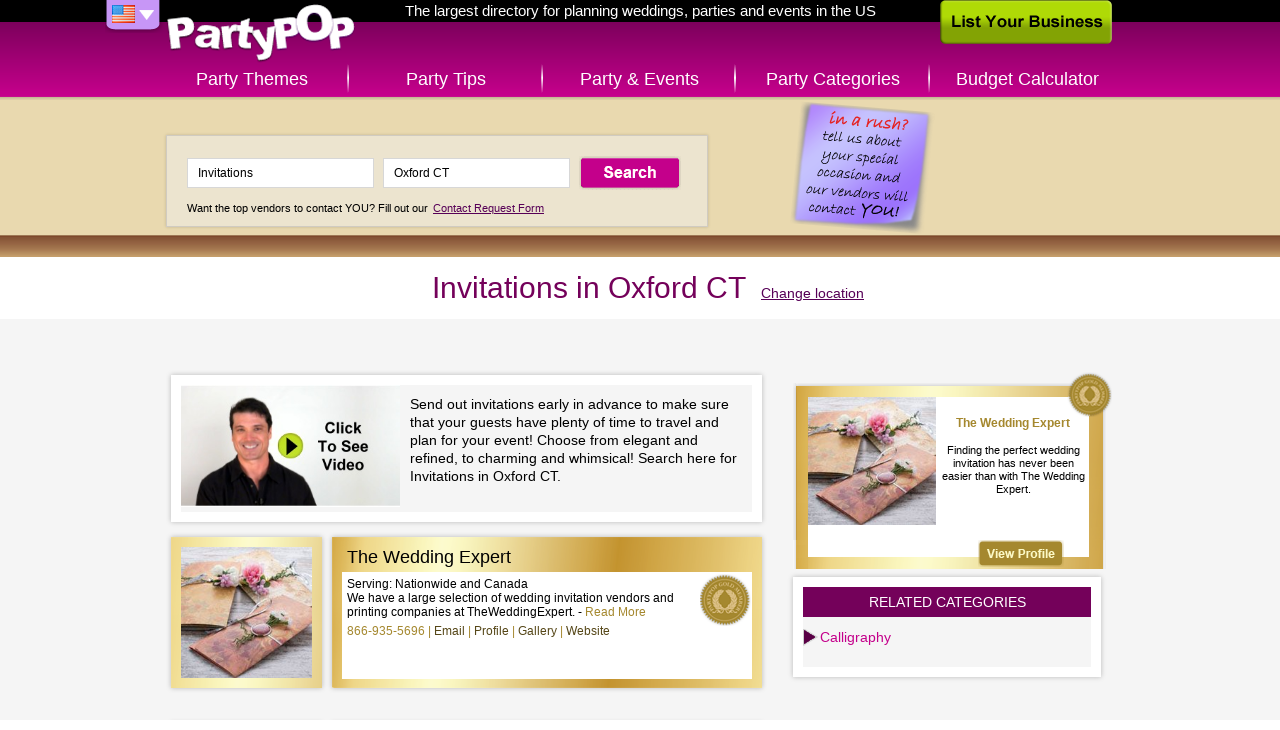

--- FILE ---
content_type: text/html; charset=UTF-8
request_url: http://www.partypop.com/vendors/search?location=Oxford+CT&keywords=Invitations&category=3353
body_size: 4730
content:
<!DOCTYPE html>
<html class="content">
	<head>
	<meta charset="utf-8" />
	    
	<link rel="apple-touch-icon" href="http://www.partypop.com/img/touch-icon.png" />
 

	<meta name="robots" content="NOODP" /><meta property="og:image" content="http://www.partypop.com/img/social-thumb.png" /><link rel="image_src" href="http://www.partypop.com/img/social-thumb.png" /><meta property="og:title" content="Shop for Wedding Invitations &amp;amp; Invitations for Events in Oxford CT – PartyPOP US" /><meta property="og:description" content="PartyPOP business listings in Oxford CT dealing with Wedding Invitations, Personalized Invitations, bar/bat mitzvah invitations, shower invitations, custom made invitations and Invitations" /><meta name="description" content="PartyPOP business listings in Oxford CT dealing with Wedding Invitations, Personalized Invitations, bar/bat mitzvah invitations, shower invitations, custom made invitations and Invitations" /><meta name="keywords" content="Invitations, Oxford, Wedding Invitations Oxford, Personalized Invitations Oxford, bar/bat mitzvah invitations Oxford, shower invitations Oxford, custom made invitations Oxford" /><link rel="canonical" href="http://www.partypop.com/vendors/search?location=New+Haven+CT&keywords=Invitations&category=3353"/>		<title>Shop for Wedding Invitations &amp; Invitations for Events in Oxford CT – PartyPOP US</title>
			
	<link rel="stylesheet" type="text/css" href="http://www.partypop.com/cache_css/bigscreen.v1537978668.css" />
					<!--[if IE 9 ]> 
			<link rel="stylesheet" type="text/css" href="http://www.partypop.com/cache_css/ie9.v1537978675.css" />		<![endif]-->
		<!--[if IE 8 ]> 
			<link rel="stylesheet" type="text/css" href="http://www.partypop.com/cache_css/ie8.v1537978677.css" />		<![endif]-->
		<!--[if IE 7 ]> 
			<link rel="stylesheet" type="text/css" href="http://www.partypop.com/cache_css/ie7.v1537978679.css" />		<![endif]-->
		
		<link href="https://plus.google.com/117923354538821402988" rel="publisher" />
				<script type="text/javascript">
				  var _gaq = _gaq || [];
				  _gaq.push(['_setAccount', 'UA-16910249-1']);
				  _gaq.push(['_setDomainName', 'partypop.com']);
				  _gaq.push(['_trackPageview']);

				  (function() {
				    var ga = document.createElement('script'); ga.type = 'text/javascript'; ga.async = true;
				    ga.src = ('https:' == document.location.protocol ? 'https://ssl' : 'http://www') + '.google-analytics.com/ga.js';
				    var s = document.getElementsByTagName('script')[0]; s.parentNode.insertBefore(ga, s);
				    				  })();
				</script>
							<meta http-equiv="content-language" content="en-us" />
				<meta name="msvalidate.01" content="95269E44EC3DDCBD34AB6810A33BF936" />
				<meta name="google-site-verification" content="hn7TTwGR-K-vwrsQpGwQk8rz2sqR9oWfOgJE9d_G8FE" />
				<meta name="p:domain_verify" content="784e1314e2d7d019a7cf0685d07b8ece"/>
			</head>
	<body>
		
		<div id="container">
			<div id="header">
				<div><a href="/" id="logo" title="PartyPOP US">PartyPOP US</a></div>
				<nav>
		<div class="home-title">The largest directory for planning weddings, parties and events in the US</div>
		<div id="flag-drop">
		<span class="flag-drop flag-drop-down-us"></span>
		<ul class="flag-menu">
						<li><a href="http://ca.partypop.com" class="f-ca" title="PartyPOP CA" rel="nofollow"></a></li>			<li><a href="http://uk.partypop.com" class="f-uk" title="PartyPOP UK" rel="nofollow"></a></li>		</ul>
	</div>
			<ul id="main-menu">	
			<li class="main-menu-item menu-item-themes"><a href="/themes" class="">Party Themes</a></li>
		<li class="main-menu-item menu-item-tips"><a href="/tips" class="">Party Tips</a></li>
		<li class="main-menu-item menu-item-events"><a href="/events" class="">Party &amp; Events</a></li>
		<li class="main-menu-item menu-item-categories"><a href="/categories" class="">Party Categories</a></li>
					<li class="main-menu-item menu-item-calculator"><a href="/budget-calculator" title="Budget Calculator" class="">Budget Calculator</a></li>
			</ul></nav>				<a href="/list-your-business" class="list-business">List Your Business</a>			</div>
			<div class="search-container">
	<div class="searchbox">
			<a href="/contact-request"><img src="http://cdn.partypop.com/res/images/banners/sticky-purple.png" alt="Contact Request" style="position: absolute;margin-left: 600px;top: 0px;" /></a>			       		<form action="/vendors/search" method="get" id="home-search-form">
			<input id="input-keywords" type="text" name="keywords" placeholder="I'm looking for... e.g. Photographer" value="Invitations" />
			<input id="input-location" type="text" name="location" placeholder="Located in... e.g. Los Angeles" value="Oxford CT" />
			<input type="submit" value="Search" />
		</form>
		<p><small>Want the top vendors to contact YOU? Fill out our <a href="/contact-request">Contact Request Form</a></small></p>
	</div>
</div>
			<div id="main">
				
	<div  itemscope itemtype="http://schema.org/LocalBusiness" class="content-header">
		<h1 itemprop="name">Invitations in Oxford CT</h1>
		<a href="/Invitations/local-city-listings/3353" class="change-location" title="change location">Change location</a>	</div>
	<div class="vendor-share">
		<div  class="addthis_toolbox addthis_default_style"> 
	<a class="addthis_button_facebook_like" fb:like:layout="button"></a>
	<a class="addthis_button_google_plusone" g:plusone:count="false" g:plusone:size="medium"></a>
	<a class="addthis_button_tweet" tw:via="PartyPOP" tw:count="none"></a>
	<a class="addthis_button_pinterest_pinit" pi:pinit:media="http://images.apple.com/home/images/hero.jpg" pi:pinit:layout="none"></a>
</div>			</div>
	<div class="main-content">
	<ul class="content-list vendors">
					<div class="category-description" itemscope itemtype="http://schema.org/VideoObject">
				<meta itemprop="name" content="Invitations">				<meta itemprop="description" content="Invitations video tips and ideas from PartyPOP">				<a href="http://www.youtube.com/embed/IoKcfg-DkVk" title="Invitations Presented by PartyPOP" itemprop="url" class="video video-thumb" rel="nofollow" style="float:left;" onclick="_gaq.push(['_trackEvent', 'Videos', 'Play', 'Invitations']);"><img src="/img/videos/big/sample.jpg" alt="Invitations Presented by PartyPOP" class="content-list-item-thumb" itemprop="image" style="height:122px;margin-right:10px;" /></a>				<p>Send out invitations early in advance to make sure that your guests have plenty of time to travel and plan for your event! Choose from elegant and refined, to charming and whimsical!  Search here for Invitations in Oxford CT.</p>
			</div>
							<li class="content-list-item featured vendor" itemscope itemtype="http://schema.org/LocalBusiness"><meta itemprop="image" content="http://cdn.partypop.com/vendor_assets/images/4427361/v4427361_logo.jpg"><a href="/vendor/The-Wedding-Expert/4427361" title="The Wedding Expert"><img src="/img/blank_131.png" alt="The Wedding Expert - thumbnail image" class="content-list-item-thumb" data-url="http://cdn.partypop.com/vendor_assets/images/4427361/v4427361_logo.jpg" /></a><div class="content-list-item-details"><h2 class="content-list-item-title"><a href="/vendor/The-Wedding-Expert/4427361" title="The Wedding Expert"><span itemprop="name">The Wedding Expert</span></a></h2><div class="content-list-item-intro"><div class="content-list-item-serving">Serving:  Nationwide and Canada</div><p class="content-list-item-excerpt" itemprop="description">We have a large selection of wedding invitation vendors and printing companies at TheWeddingExpert. - <a href="/vendor/The-Wedding-Expert/4427361">Read More</a></p><ul class="content-list-item-actions"><li class="content-list-item-action content-list-item-action-phone"><span itemprop="telephone">866-935-5696</span></li><meta itemprop="email" content="wedding@theweddingexpert.com"><li class="content-list-item-action content-list-item-action-email"><a href="mailto:wedding@theweddingexpert.com">Email</a></li><li class="content-list-item-action"><a href="/vendor/The-Wedding-Expert/4427361">Profile</a></li><li class="content-list-item-action"><a href="/vendor/The-Wedding-Expert/4427361/#vendor-gallery">Gallery</a></li><meta itemprop="url" content="http://theweddingexpert.com"><li class="content-list-item-action"><a href="http://theweddingexpert.com" rel="nofollow" target="_blank">Website</a></li></ul></div></div></li>					<li class="content-list-item vendor" itemscope itemtype="http://schema.org/LocalBusiness"><meta itemprop="image" content="http://cdn.partypop.com/vendor_assets/images/3690097/v3690097_logo.jpg"><a href="/vendor/Seating-Arrangement-com/3690097" title="Seating Arrangement.com"><img src="/img/blank_131.png" alt="Seating Arrangement.com - thumbnail image" class="content-list-item-thumb" data-url="http://cdn.partypop.com/vendor_assets/images/3690097/v3690097_logo.jpg" /></a><div class="content-list-item-details"><h2 class="content-list-item-title"><a href="/vendor/Seating-Arrangement-com/3690097" title="Seating Arrangement.com"><span itemprop="name">Seating Arrangement.com</span></a></h2><div class="content-list-item-intro"><div class="content-list-item-serving">Serving:  Nationwide</div><p class="content-list-item-excerpt" itemprop="description">With over 30 years of professional service, we customize our free event-planning tool to guide you to provide top-quality invitations to send to your guests. With every det... - <a href="/vendor/Seating-Arrangement-com/3690097">Read More</a></p><ul class="content-list-item-actions"><li class="content-list-item-action content-list-item-action-phone"><span itemprop="telephone">877-996-6600</span></li><meta itemprop="email" content="info@seatingarrangement.com"><li class="content-list-item-action content-list-item-action-email"><a href="mailto:info@seatingarrangement.com">Email</a></li><li class="content-list-item-action"><a href="/vendor/Seating-Arrangement-com/3690097">Profile</a></li><li class="content-list-item-action"><a href="/vendor/Seating-Arrangement-com/3690097/#vendor-gallery">Gallery</a></li><meta itemprop="url" content="http://www.seatingarrangement.com"><li class="content-list-item-action"><a href="http://www.seatingarrangement.com" rel="nofollow" target="_blank">Website</a></li></ul></div></div></li>					<li class="content-list-item vendor" itemscope itemtype="http://schema.org/LocalBusiness"><meta itemprop="image" content="http://cdn.partypop.com/vendor_assets/images/4325590/v4325590_logo.jpg"><a href="/vendor/Especially-For-You/4325590" title="Especially For You!"><img src="/img/blank_131.png" alt="Especially For You! - thumbnail image" class="content-list-item-thumb" data-url="http://cdn.partypop.com/vendor_assets/images/4325590/v4325590_logo.jpg" /></a><div class="content-list-item-details"><h2 class="content-list-item-title"><a href="/vendor/Especially-For-You/4325590" title="Especially For You!"><span itemprop="name">Especially For You!</span></a></h2><div class="content-list-item-intro"><div class="content-list-item-serving">Serving: Middlesex, Hartford, CT</div><p class="content-list-item-excerpt" itemprop="description">Especially For You! offers Wedding Invitations in Hartford and Middlesex counties and surrounding communities. - <a href="/vendor/Especially-For-You/4325590">Read More</a></p></div></div></li>					<li class="content-list-item nodesc vendor" itemscope itemtype="http://schema.org/LocalBusiness"><div class="content-list-item-details"><h2 class="content-list-item-title"><span itemprop="name">Celebrations</span></h2><p class="content-list-item-phone" itemprop="telephone">203-373-1718</p></div></li>					<li class="content-list-item nodesc vendor" itemscope itemtype="http://schema.org/LocalBusiness"><div class="content-list-item-details"><h2 class="content-list-item-title"><span itemprop="name">Saint Clair Stationers Engravers</span></h2><p class="content-list-item-phone" itemprop="telephone">203-661-2927</p></div></li>					<li class="content-list-item nodesc vendor" itemscope itemtype="http://schema.org/LocalBusiness"><div class="content-list-item-details"><h2 class="content-list-item-title"><span itemprop="name">Picture Perfect Invitations</span></h2><p class="content-list-item-phone" itemprop="telephone">800-645-3654</p></div></li>					<li class="content-list-item nodesc vendor" itemscope itemtype="http://schema.org/LocalBusiness"><div class="content-list-item-details"><h2 class="content-list-item-title"><span itemprop="name">Innovative Invitations-Darien</span></h2><p class="content-list-item-phone" itemprop="telephone">203-655-7332</p></div></li>					<li class="content-list-item nodesc vendor" itemscope itemtype="http://schema.org/LocalBusiness"><div class="content-list-item-details"><h2 class="content-list-item-title"><span itemprop="name">Wedding Essentials by Ulrike</span></h2><p class="content-list-item-phone" itemprop="telephone">203-846-8415</p></div></li>					<li class="content-list-item nodesc vendor" itemscope itemtype="http://schema.org/LocalBusiness"><div class="content-list-item-details"><h2 class="content-list-item-title"><span itemprop="name">Prime Design</span></h2><p class="content-list-item-phone" itemprop="telephone">203-929-5132</p></div></li>					<li class="content-list-item nodesc vendor" itemscope itemtype="http://schema.org/LocalBusiness"><div class="content-list-item-details"><h2 class="content-list-item-title"><span itemprop="name">Omega Art Studio Inc</span></h2><p class="content-list-item-phone" itemprop="telephone">203-926-0409</p></div></li>					<li class="content-list-item nodesc vendor" itemscope itemtype="http://schema.org/LocalBusiness"><div class="content-list-item-details"><h2 class="content-list-item-title"><span itemprop="name">Füsi</span></h2><p class="content-list-item-phone" itemprop="telephone">203-253-2271</p></div></li>					<li class="content-list-item nodesc vendor" itemscope itemtype="http://schema.org/LocalBusiness"><div class="content-list-item-details"><h2 class="content-list-item-title"><span itemprop="name">By Invitation Only</span></h2><p class="content-list-item-phone" itemprop="telephone">203-879-6169</p></div></li>			</ul>

	<div class="vendor-list-sidebar">
		<div class="sidebar-right">	
							<ul class="sidebar-banners">
		<li class="sidebar-banner featured" itemscope itemtype="http://schema.org/LocalBusiness"><a href="/vendor/The-Wedding-Expert/4427361" rel="" target="blank" title="The Wedding Expert" itemprop="url"><img src="http://cdn.partypop.com/vendor_assets/images/4427361/v4427361_logo.jpg" alt="The Wedding Expert - thumbnail image" itemprop="image" class="content-list-item-thumb" /></a><h3><span itemprop="name">The Wedding Expert</span></h3><p itemprop="description">Finding the perfect wedding invitation has never been easier than with The Wedding Expert.</p><div class="banner-end"><a class="view-profile" href="/vendor/The-Wedding-Expert/4427361" title="The Wedding Expert"></a></div></li>	</ul>					<div class="category-filter">
		<h3>Related categories</h3>
		<ul class="category-list">
			<li><a href="/vendors/search?location=Oxford+CT&amp;keywords=Calligraphy&amp;category=3138" title="Calligraphy in Oxford CT">Calligraphy</a></li>		</ul>		
	</div>
					</div>
	</div>
</div>

					<div class="content-list-load-more">
				<span class="next"><a href="/vendors/search?page=2&amp;sort=Vendor.priority&amp;direction=asc&amp;keywords=Invitations&amp;location=Oxford+CT&amp;category=3353" rel="next" id="load-more-btn">Load More</a></span>			</li>
		
			</div>
			<div id="footer">
	<ul id="footer-container">
		<li class="left">		
						<ul id="country-list">
				<li class="active"><a href="/users/setCountry/US" title="United States" data-rel="US" class="US-site" rel="nofollow">United States PartyPOP</a></li><li><a href="/users/setCountry/UK" title="United Kingdom" data-rel="UK" class="UK-site" rel="nofollow">United Kingdom PartyPOP</a></li><li><a href="/users/setCountry/CA" title="Canada" data-rel="CA" class="CA-site" rel="nofollow">Canada PartyPOP</a></li>			</ul>
					</li>
		<li class="center">
			<ul id="footer-share">
				<li><a href="https://www.facebook.com/PartyPOPInternational" id="fb-share-icon" class="footer-share-icon" target="_blank" rel="nofollow">Facebook</a></li>
				<li><a href="https://plus.google.com/+PartyPOP" id="gplus-share-icon" class="footer-share-icon" target="_blank" rel="nofollow">Google+</a></li>
				<li><a href="http://twitter.com/intent/follow?source=followbutton&amp;variant=1.0&amp;screen_name=partypopint" id="twitter-share-icon" class="footer-share-icon" target="_blank" rel="nofollow">Twitter</a></li>
				<li><a href="#share" id="more-share-icon" class="footer-share-icon" rel="nofollow">More</a></li>
				<li><a href="#send-to-email" id="mail-share-icon" class="footer-share-icon" rel="nofollow">Mail</a></li>
				<li><a href="https://www.facebook.com/PartyPOPInternational" id="like-share-icon" class="footer-share-icon" target="_blank" rel="nofollow">Like</a></li>
			</ul>

			<ul id="footer-nav">
				<li><a href="/themes">Themes</a>&nbsp;</li>
				<li><a href="http://forums.partypop.com" target="_blank">Forums</a>&nbsp;</li>
				<li><a href="http://blogs.partypop.com" target="_blank" title="PartyPOP Blogs" rel="nofollow">Blogs</a>&nbsp;</li>
				<li><a href="/contact-request">Request Vendor</a>&nbsp;</li>
				<li><a href="/about-us">About</a>&nbsp;</li>
				<li><a href="/contact">Contact</a>&nbsp;</li>
				<li><a href="/list-your-business">List&nbsp;Your&nbsp;Business</a>&nbsp;</li>
				<li><a href="/link_to_us">Link to Us</a>&nbsp;</li>
				<li><a href="http://www.seatingarrangement.com" target="_blank" rel="nofollow">Seating Arrangement</a>&nbsp;</li>
									<li><a href="/budget-calculator">Budget Calculator</a>&nbsp;</li>
							</ul>

			<p class="copyright">Copyrights PartyPOP, all rights reserved</p>
		</li>
		<li class="right">
			<ul id="footer-btns">
				<li><a href="/list-your-business" class="list-business-btn">List Your Business</a></li>
				<li><a href="/contact-request" class="request-form-btn">Vendor Request Form</a></li>
			</ul>
		</li>
	</ul>
</div>

<!-- add this dummy button for +share popup -->
<a class="addthis_button_compact" style="display: none;"></a>
<script type="text/javascript" src="http://s7.addthis.com/js/250/addthis_widget.js#pubid=ra-4d7e79107458eaf8"></script>		</div>
				<script type="text/javascript" src="http://www.partypop.com/cache_js/jq.v1537978588.js"></script>		 
																											<script type="text/javascript">
//<![CDATA[
$(document).ready(function () {window.app = {"urlLoc":"http:\/\/m.partypop.com:3030\/locations?","urlCat":"http:\/\/m.partypop.com:3030\/categories?","lastLocation":"Oxford CT","urlSetLoc":"\/users\/setLocation","countryCode":"US","defaultLoc":"Fairfield CT"};});
//]]>
</script>		 
		<script type="text/javascript" src="http://www.partypop.com/cache_js/ac.v1537978603.js"></script>		<script type="text/javascript" src="http://www.partypop.com/cache_js/bs_location.v1537978606.js"></script>		
		<link rel="stylesheet" type="text/css" href="http://www.partypop.com/cache_css/bs_categories.v1537978672.css" />
	<script type="text/javascript" src="http://www.partypop.com/cache_js/bs_categories.v1537978613.js"></script>		<script type="text/javascript" src="http://www.partypop.com/cache_js/bs_share.v1537978643.js"></script>									</body>
</html>


--- FILE ---
content_type: application/x-javascript
request_url: http://www.partypop.com/cache_js/bs_categories.v1537978613.js
body_size: 4381
content:
(function(a4,aM,aT){function av(d,b,a){var c=aM.createElement(d);return b&&(c.id=aN+b),a&&(c.style.cssText=a),a4(c)}function ab(b){var a=ag.length,c=(af+b)%a;return c<0?a+c:c}function aa(b,a){return Math.round((/%/.test(b)?(a==="x"?am.width():am.height())/100:1)*parseInt(b,10))}function aQ(a){return aA.photo||/\.(gif|png|jp(e|g|eg)|bmp|ico)((#|\?).*)?$/i.test(a)}function a3(){var a,b=a4.data(ai,aZ);b==null?(aA=a4.extend({},aO),console&&console.log&&console.log("Error: cboxElement missing settings object")):aA=a4.extend({},b);for(a in aA){a4.isFunction(aA[a])&&a.slice(0,2)!=="on"&&(aA[a]=aA[a].call(ai))}aA.rel=aA.rel||ai.rel||"nofollow",aA.href=aA.href||a4(ai).attr("href"),aA.title=aA.title||ai.title,typeof aA.href=="string"&&(aA.href=a4.trim(aA.href))}function aY(a,b){a4.event.trigger(a),b&&b.call(ai)}function aE(){var d,b=aN+"Slideshow_",g="click."+aN,c,a,f;aA.slideshow&&ag[1]?(c=function(){an.text(aA.slideshowStop).unbind(g).bind(a2,function(){if(aA.loop||ag[af+1]){d=setTimeout(aq.next,aA.slideshowSpeed)}}).bind(a8,function(){clearTimeout(d)}).one(g+" "+aV,a),a1.removeClass(b+"off").addClass(b+"on"),d=setTimeout(aq.next,aA.slideshowSpeed)},a=function(){clearTimeout(d),an.text(aA.slideshowStart).unbind([a2,a8,aV,g].join(" ")).one(g,function(){aq.next(),c()}),a1.removeClass(b+"on").addClass(b+"off")},aA.slideshowAuto?c():a()):a1.removeClass(b+"off "+b+"on")}function aC(a){ae||(ai=a,a3(),ag=a4(ai),af=0,aA.rel!=="nofollow"&&(ag=a4("."+aS).filter(function(){var b=a4.data(this,aZ),c;return b&&(c=b.rel||this.rel),c===aA.rel}),af=ag.index(ai),af===-1&&(ag=ag.add(ai),af=ag.length-1)),ad||(ad=ac=!0,a1.show(),aA.returnFocus&&a4(ai).blur().one(a6,function(){a4(this).focus()}),aU.css({opacity:+aA.opacity,cursor:aA.overlayClose?"pointer":"auto"}).show(),aA.w=aa(aA.initialWidth,"x"),aA.h=aa(aA.initialHeight,"y"),aq.position(),a5&&am.bind("resize."+aK+" scroll."+aK,function(){aU.css({width:am.width(),height:am.height(),top:am.scrollTop(),left:am.scrollLeft()})}).trigger("resize."+aK),aY(aL,aA.onOpen),at.add(aB).hide(),ak.html(aA.close).show()),aq.load(!0))}function au(){!a1&&aM.body&&(aj=!1,am=a4(aT),a1=av(ap).attr({id:aZ,"class":aR?aN+(a5?"IE6":"IE"):""}).hide(),aU=av(ap,"Overlay",a5?"position:absolute":"").hide(),aH=av(ap,"Wrapper"),a7=av(ap,"Content").append(az=av(ap,"LoadedContent","width:0; height:0; overflow:hidden"),ao=av(ap,"LoadingOverlay").add(av(ap,"LoadingGraphic")),aB=av(ap,"Title"),al=av(ap,"Current"),a9=av(ap,"Next"),ay=av(ap,"Previous"),an=av(ap,"Slideshow").bind(aL,aE),ak=av(ap,"Close")),aH.append(av(ap).append(av(ap,"TopLeft"),aJ=av(ap,"TopCenter"),av(ap,"TopRight")),av(ap,!1,"clear:left").append(ax=av(ap,"MiddleLeft"),a7,ah=av(ap,"MiddleRight")),av(ap,!1,"clear:left").append(av(ap,"BottomLeft"),aI=av(ap,"BottomCenter"),av(ap,"BottomRight"))).find("div div").css({"float":"left"}),aW=av(ap,!1,"position:absolute; width:9999px; visibility:hidden; display:none"),at=a9.add(ay).add(al).add(an),a4(aM.body).append(aU,a1.append(aH,aW)))}function aD(){return a1?(aj||(aj=!0,aX=aJ.height()+aI.height()+a7.outerHeight(!0)-a7.height(),aw=ax.width()+ah.width()+a7.outerWidth(!0)-a7.width(),ar=az.outerHeight(!0),aP=az.outerWidth(!0),a1.css({"padding-bottom":aX,"padding-right":aw}),a9.click(function(){aq.next()}),ay.click(function(){aq.prev()}),ak.click(function(){aq.close()}),aU.click(function(){aA.overlayClose&&aq.close()}),a4(aM).bind("keydown."+aN,function(b){var a=b.keyCode;ad&&aA.escKey&&a===27&&(b.preventDefault(),aq.close()),ad&&aA.arrowKey&&ag[1]&&(a===37?(b.preventDefault(),ay.click()):a===39&&(b.preventDefault(),a9.click()))}),a4("."+aS,aM).live("click",function(a){a.which>1||a.shiftKey||a.altKey||a.metaKey||(a.preventDefault(),aC(this))})),!0):!1}var aO={transition:"elastic",speed:300,width:!1,initialWidth:"600",innerWidth:!1,maxWidth:!1,height:!1,initialHeight:"450",innerHeight:!1,maxHeight:!1,scalePhotos:!0,scrolling:!0,inline:!1,html:!1,iframe:!1,fastIframe:!0,photo:!1,href:!1,title:!1,rel:!1,opacity:0.9,preloading:!0,current:"image {current} of {total}",previous:"previous",next:"next",close:"close",xhrError:"This content failed to load.",imgError:"This image failed to load.",open:!1,returnFocus:!0,reposition:!0,loop:!0,slideshow:!1,slideshowAuto:!0,slideshowSpeed:2500,slideshowStart:"start slideshow",slideshowStop:"stop slideshow",onOpen:!1,onLoad:!1,onComplete:!1,onCleanup:!1,onClosed:!1,overlayClose:!0,escKey:!0,arrowKey:!0,top:!1,bottom:!1,left:!1,right:!1,fixed:!1,data:undefined},aZ="colorbox",aN="cbox",aS=aN+"Element",aL=aN+"_open",a8=aN+"_load",a2=aN+"_complete",aV=aN+"_cleanup",a6=aN+"_closed",a0=aN+"_purge",aR=!a4.support.opacity&&!a4.support.style,a5=aR&&!aT.XMLHttpRequest,aK=aN+"_IE6",aU,a1,aH,a7,aJ,ax,ah,aI,ag,am,az,aW,ao,aB,al,an,a9,ay,ak,at,aA,aX,aw,ar,aP,ai,af,aG,ad,ac,ae,aF,aq,ap="div",aj;if(a4.colorbox){return}a4(au),aq=a4.fn[aZ]=a4[aZ]=function(a,c){var b=this;a=a||{},au();if(aD()){if(!b[0]){if(b.selector){return b}b=a4("<a/>"),a.open=!0}c&&(a.onComplete=c),b.each(function(){a4.data(this,aZ,a4.extend({},a4.data(this,aZ)||aO,a))}).addClass(aS),(a4.isFunction(a.open)&&a.open.call(b)||a.open)&&aC(b[0])}return b},aq.position=function(j,m){function h(a){aJ[0].style.width=aI[0].style.width=a7[0].style.width=a.style.width,a7[0].style.height=ax[0].style.height=ah[0].style.height=a.style.height}var d,b=0,g=0,c=a1.offset(),l,k;am.unbind("resize."+aN),a1.css({top:-90000,left:-90000}),l=am.scrollTop(),k=am.scrollLeft(),aA.fixed&&!a5?(c.top-=l,c.left-=k,a1.css({position:"fixed"})):(b=l,g=k,a1.css({position:"absolute"})),aA.right!==!1?g+=Math.max(am.width()-aA.w-aP-aw-aa(aA.right,"x"),0):aA.left!==!1?g+=aa(aA.left,"x"):g+=Math.round(Math.max(am.width()-aA.w-aP-aw,0)/2),aA.bottom!==!1?b+=Math.max(am.height()-aA.h-ar-aX-aa(aA.bottom,"y"),0):aA.top!==!1?b+=aa(aA.top,"y"):b+=Math.round(Math.max(am.height()-aA.h-ar-aX,0)/2),a1.css({top:c.top,left:c.left}),j=a1.width()===aA.w+aP&&a1.height()===aA.h+ar?0:j||0,aH[0].style.width=aH[0].style.height="9999px",d={width:aA.w+aP,height:aA.h+ar,top:b,left:g},j===0&&a1.css(d),a1.dequeue().animate(d,{duration:j,complete:function(){h(this),ac=!1,aH[0].style.width=aA.w+aP+aw+"px",aH[0].style.height=aA.h+ar+aX+"px",aA.reposition&&setTimeout(function(){am.bind("resize."+aN,aq.position)},1),m&&m()},step:function(){h(this)}})},aq.resize=function(a){ad&&(a=a||{},a.width&&(aA.w=aa(a.width,"x")-aP-aw),a.innerWidth&&(aA.w=aa(a.innerWidth,"x")),az.css({width:aA.w}),a.height&&(aA.h=aa(a.height,"y")-ar-aX),a.innerHeight&&(aA.h=aa(a.innerHeight,"y")),!a.innerHeight&&!a.height&&(az.css({height:"auto"}),aA.h=az.height()),az.css({height:aA.h}),aq.position(aA.transition==="none"?0:aA.speed))},aq.prep=function(b){function d(){return aA.w=aA.w||az.width(),aA.w=aA.mw&&aA.mw<aA.w?aA.mw:aA.w,aA.w}function a(){return aA.h=aA.h||az.height(),aA.h=aA.mh&&aA.mh<aA.h?aA.mh:aA.h,aA.h}if(!ad){return}var e,c=aA.transition==="none"?0:aA.speed;az.remove(),az=av(ap,"LoadedContent").append(b),az.hide().appendTo(aW.show()).css({width:d(),overflow:aA.scrolling?"auto":"hidden"}).css({height:a()}).prependTo(a7),aW.hide(),a4(aG).css({"float":"none"}),a5&&a4("select").not(a1.find("select")).filter(function(){return this.style.visibility!=="hidden"}).css({visibility:"hidden"}).one(aV,function(){this.style.visibility="inherit"}),e=function(){function p(){aR&&a1[0].style.removeAttribute("filter")}var w,g,f=ag.length,s,q="frameBorder",i="allowTransparency",k,j,r,h;if(!ad){return}k=function(){clearTimeout(aF),ao.hide(),aY(a2,aA.onComplete)},aR&&aG&&az.fadeIn(100),aB.html(aA.title).add(az).show();if(f>1){typeof aA.current=="string"&&al.html(aA.current.replace("{current}",af+1).replace("{total}",f)).show(),a9[aA.loop||af<f-1?"show":"hide"]().html(aA.next),ay[aA.loop||af?"show":"hide"]().html(aA.previous),aA.slideshow&&an.show();if(aA.preloading){w=[ab(-1),ab(1)];while(g=ag[w.pop()]){h=a4.data(g,aZ),h&&h.href?(j=h.href,a4.isFunction(j)&&(j=j.call(g))):j=g.href,aQ(j)&&(r=new Image,r.src=j)}}}else{at.hide()}aA.iframe?(s=av("iframe")[0],q in s&&(s[q]=0),i in s&&(s[i]="true"),s.name=aN+ +(new Date),aA.fastIframe?k():a4(s).one("load",k),s.src=aA.href,aA.scrolling||(s.scrolling="no"),a4(s).addClass(aN+"Iframe").appendTo(az).one(a0,function(){s.src="//about:blank"})):k(),aA.transition==="fade"?a1.fadeTo(c,1,p):p()},aA.transition==="fade"?a1.fadeTo(c,0,function(){aq.position(0,e)}):aq.position(c,e)},aq.load=function(b){var d,c,a=aq.prep;ac=!0,aG=!1,ai=ag[af],b||a3(),aY(a0),aY(a8,aA.onLoad),aA.h=aA.height?aa(aA.height,"y")-ar-aX:aA.innerHeight&&aa(aA.innerHeight,"y"),aA.w=aA.width?aa(aA.width,"x")-aP-aw:aA.innerWidth&&aa(aA.innerWidth,"x"),aA.mw=aA.w,aA.mh=aA.h,aA.maxWidth&&(aA.mw=aa(aA.maxWidth,"x")-aP-aw,aA.mw=aA.w&&aA.w<aA.mw?aA.w:aA.mw),aA.maxHeight&&(aA.mh=aa(aA.maxHeight,"y")-ar-aX,aA.mh=aA.h&&aA.h<aA.mh?aA.h:aA.mh),d=aA.href,aF=setTimeout(function(){ao.show()},100),aA.inline?(av(ap).hide().insertBefore(a4(d)[0]).one(a0,function(){a4(this).replaceWith(az.children())}),a(a4(d))):aA.iframe?a(" "):aA.html?a(aA.html):aQ(d)?(a4(aG=new Image).addClass(aN+"Photo").error(function(){aA.title=!1,a(av(ap,"Error").html(aA.imgError))}).load(function(){var f;aG.onload=null,aA.scalePhotos&&(c=function(){aG.height-=aG.height*f,aG.width-=aG.width*f},aA.mw&&aG.width>aA.mw&&(f=(aG.width-aA.mw)/aG.width,c()),aA.mh&&aG.height>aA.mh&&(f=(aG.height-aA.mh)/aG.height,c())),aA.h&&(aG.style.marginTop=Math.max(aA.h-aG.height,0)/2+"px"),ag[1]&&(aA.loop||ag[af+1])&&(aG.style.cursor="pointer",aG.onclick=function(){aq.next()}),aR&&(aG.style.msInterpolationMode="bicubic"),setTimeout(function(){a(aG)},1)}),setTimeout(function(){aG.src=d},1)):d&&aW.load(d,aA.data,function(e,g,f){a(g==="error"?av(ap,"Error").html(aA.xhrError):a4(this).contents())})},aq.next=function(){!ac&&ag[1]&&(aA.loop||ag[af+1])&&(af=ab(1),aq.load())},aq.prev=function(){!ac&&ag[1]&&(aA.loop||af)&&(af=ab(-1),aq.load())},aq.close=function(){ad&&!ae&&(ae=!0,ad=!1,aY(aV,aA.onCleanup),am.unbind("."+aN+" ."+aK),aU.fadeTo(200,0),a1.stop().fadeTo(300,0,function(){a1.add(aU).css({opacity:1,cursor:"auto"}).hide(),aY(a0),az.remove(),setTimeout(function(){ae=!1,aY(a6,aA.onClosed)},1)}))},aq.remove=function(){a4([]).add(a1).add(aU).remove(),a1=null,a4("."+aS).removeData(aZ).removeClass(aS).die()},aq.element=function(){return a4(ai)},aq.settings=aO})(jQuery,document,this);$(function(){$("img.content-list-item-thumb").each(function(){var a=$(this).data("url");$(this).attr("src",a).error(function(){$(this).attr("src","/img/blank_131.png")})});$("a.video").colorbox({iframe:true,innerWidth:460,innerHeight:259})});

--- FILE ---
content_type: application/x-javascript
request_url: http://www.partypop.com/cache_js/bs_share.v1537978643.js
body_size: 150
content:
$(document).ready(function(){$("#more-share-icon").click(function(){$(".addthis_button_compact").click();return void (0)});$("#mail-share-icon").click(function(){addthis_sendto("email");return void (0)})});